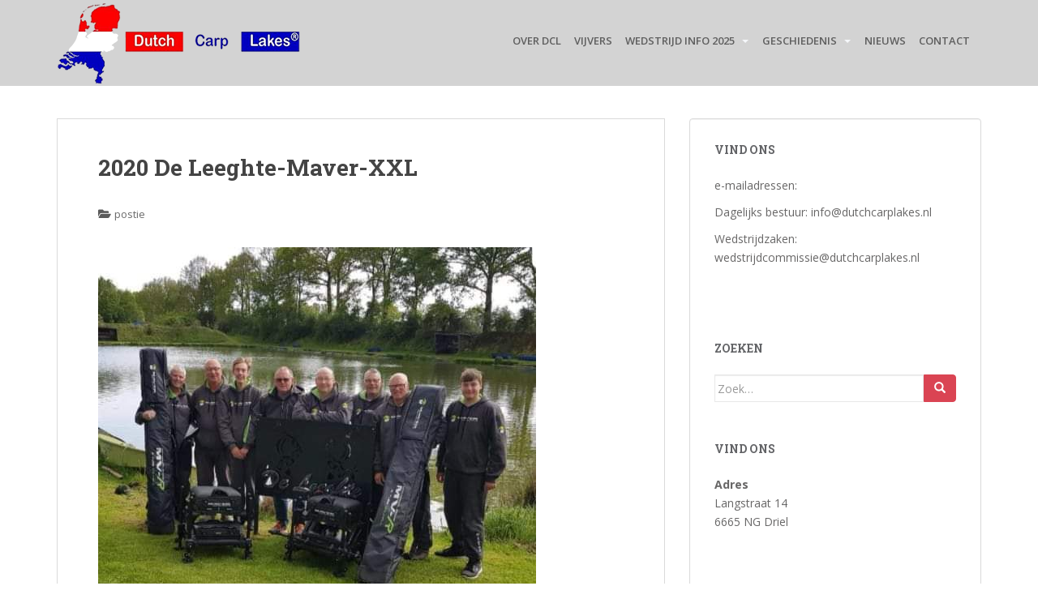

--- FILE ---
content_type: text/html; charset=UTF-8
request_url: https://dutchcarplakes.nl/2020-de-leeghte-maver-xxl/
body_size: 7783
content:
<!doctype html>
<!--[if !IE]>
<html class="no-js non-ie" lang="nl-NL"> <![endif]-->
<!--[if IE 7 ]>
<html class="no-js ie7" lang="nl-NL"> <![endif]-->
<!--[if IE 8 ]>
<html class="no-js ie8" lang="nl-NL"> <![endif]-->
<!--[if IE 9 ]>
<html class="no-js ie9" lang="nl-NL"> <![endif]-->
<!--[if gt IE 9]><!-->
<html class="no-js" lang="nl-NL"> <!--<![endif]-->
<head>
<meta charset="UTF-8">
<meta name="viewport" content="width=device-width, initial-scale=1">
<meta name="theme-color" content="#d3d3d3">
<link rel="profile" href="https://gmpg.org/xfn/11">

<title>2020 De Leeghte-Maver-XXL &#8211; Dutch Carp Lakes</title>
<meta name='robots' content='max-image-preview:large' />
	<style>img:is([sizes="auto" i], [sizes^="auto," i]) { contain-intrinsic-size: 3000px 1500px }</style>
	<link rel='dns-prefetch' href='//fonts.googleapis.com' />
<link rel="alternate" type="application/rss+xml" title="Dutch Carp Lakes &raquo; feed" href="https://dutchcarplakes.nl/feed/" />
<link rel="alternate" type="application/rss+xml" title="Dutch Carp Lakes &raquo; reacties feed" href="https://dutchcarplakes.nl/comments/feed/" />
<link rel="alternate" type="application/rss+xml" title="Dutch Carp Lakes &raquo; 2020 De Leeghte-Maver-XXL reacties feed" href="https://dutchcarplakes.nl/2020-de-leeghte-maver-xxl/feed/" />
<script type="text/javascript">
/* <![CDATA[ */
window._wpemojiSettings = {"baseUrl":"https:\/\/s.w.org\/images\/core\/emoji\/15.0.3\/72x72\/","ext":".png","svgUrl":"https:\/\/s.w.org\/images\/core\/emoji\/15.0.3\/svg\/","svgExt":".svg","source":{"concatemoji":"https:\/\/dutchcarplakes.nl\/wordpress\/wp-includes\/js\/wp-emoji-release.min.js?ver=6.7.4"}};
/*! This file is auto-generated */
!function(i,n){var o,s,e;function c(e){try{var t={supportTests:e,timestamp:(new Date).valueOf()};sessionStorage.setItem(o,JSON.stringify(t))}catch(e){}}function p(e,t,n){e.clearRect(0,0,e.canvas.width,e.canvas.height),e.fillText(t,0,0);var t=new Uint32Array(e.getImageData(0,0,e.canvas.width,e.canvas.height).data),r=(e.clearRect(0,0,e.canvas.width,e.canvas.height),e.fillText(n,0,0),new Uint32Array(e.getImageData(0,0,e.canvas.width,e.canvas.height).data));return t.every(function(e,t){return e===r[t]})}function u(e,t,n){switch(t){case"flag":return n(e,"\ud83c\udff3\ufe0f\u200d\u26a7\ufe0f","\ud83c\udff3\ufe0f\u200b\u26a7\ufe0f")?!1:!n(e,"\ud83c\uddfa\ud83c\uddf3","\ud83c\uddfa\u200b\ud83c\uddf3")&&!n(e,"\ud83c\udff4\udb40\udc67\udb40\udc62\udb40\udc65\udb40\udc6e\udb40\udc67\udb40\udc7f","\ud83c\udff4\u200b\udb40\udc67\u200b\udb40\udc62\u200b\udb40\udc65\u200b\udb40\udc6e\u200b\udb40\udc67\u200b\udb40\udc7f");case"emoji":return!n(e,"\ud83d\udc26\u200d\u2b1b","\ud83d\udc26\u200b\u2b1b")}return!1}function f(e,t,n){var r="undefined"!=typeof WorkerGlobalScope&&self instanceof WorkerGlobalScope?new OffscreenCanvas(300,150):i.createElement("canvas"),a=r.getContext("2d",{willReadFrequently:!0}),o=(a.textBaseline="top",a.font="600 32px Arial",{});return e.forEach(function(e){o[e]=t(a,e,n)}),o}function t(e){var t=i.createElement("script");t.src=e,t.defer=!0,i.head.appendChild(t)}"undefined"!=typeof Promise&&(o="wpEmojiSettingsSupports",s=["flag","emoji"],n.supports={everything:!0,everythingExceptFlag:!0},e=new Promise(function(e){i.addEventListener("DOMContentLoaded",e,{once:!0})}),new Promise(function(t){var n=function(){try{var e=JSON.parse(sessionStorage.getItem(o));if("object"==typeof e&&"number"==typeof e.timestamp&&(new Date).valueOf()<e.timestamp+604800&&"object"==typeof e.supportTests)return e.supportTests}catch(e){}return null}();if(!n){if("undefined"!=typeof Worker&&"undefined"!=typeof OffscreenCanvas&&"undefined"!=typeof URL&&URL.createObjectURL&&"undefined"!=typeof Blob)try{var e="postMessage("+f.toString()+"("+[JSON.stringify(s),u.toString(),p.toString()].join(",")+"));",r=new Blob([e],{type:"text/javascript"}),a=new Worker(URL.createObjectURL(r),{name:"wpTestEmojiSupports"});return void(a.onmessage=function(e){c(n=e.data),a.terminate(),t(n)})}catch(e){}c(n=f(s,u,p))}t(n)}).then(function(e){for(var t in e)n.supports[t]=e[t],n.supports.everything=n.supports.everything&&n.supports[t],"flag"!==t&&(n.supports.everythingExceptFlag=n.supports.everythingExceptFlag&&n.supports[t]);n.supports.everythingExceptFlag=n.supports.everythingExceptFlag&&!n.supports.flag,n.DOMReady=!1,n.readyCallback=function(){n.DOMReady=!0}}).then(function(){return e}).then(function(){var e;n.supports.everything||(n.readyCallback(),(e=n.source||{}).concatemoji?t(e.concatemoji):e.wpemoji&&e.twemoji&&(t(e.twemoji),t(e.wpemoji)))}))}((window,document),window._wpemojiSettings);
/* ]]> */
</script>
<style id='wp-emoji-styles-inline-css' type='text/css'>

	img.wp-smiley, img.emoji {
		display: inline !important;
		border: none !important;
		box-shadow: none !important;
		height: 1em !important;
		width: 1em !important;
		margin: 0 0.07em !important;
		vertical-align: -0.1em !important;
		background: none !important;
		padding: 0 !important;
	}
</style>
<link rel='stylesheet' id='wp-block-library-css' href='https://dutchcarplakes.nl/wordpress/wp-includes/css/dist/block-library/style.min.css?ver=6.7.4' type='text/css' media='all' />
<style id='classic-theme-styles-inline-css' type='text/css'>
/*! This file is auto-generated */
.wp-block-button__link{color:#fff;background-color:#32373c;border-radius:9999px;box-shadow:none;text-decoration:none;padding:calc(.667em + 2px) calc(1.333em + 2px);font-size:1.125em}.wp-block-file__button{background:#32373c;color:#fff;text-decoration:none}
</style>
<style id='global-styles-inline-css' type='text/css'>
:root{--wp--preset--aspect-ratio--square: 1;--wp--preset--aspect-ratio--4-3: 4/3;--wp--preset--aspect-ratio--3-4: 3/4;--wp--preset--aspect-ratio--3-2: 3/2;--wp--preset--aspect-ratio--2-3: 2/3;--wp--preset--aspect-ratio--16-9: 16/9;--wp--preset--aspect-ratio--9-16: 9/16;--wp--preset--color--black: #000000;--wp--preset--color--cyan-bluish-gray: #abb8c3;--wp--preset--color--white: #ffffff;--wp--preset--color--pale-pink: #f78da7;--wp--preset--color--vivid-red: #cf2e2e;--wp--preset--color--luminous-vivid-orange: #ff6900;--wp--preset--color--luminous-vivid-amber: #fcb900;--wp--preset--color--light-green-cyan: #7bdcb5;--wp--preset--color--vivid-green-cyan: #00d084;--wp--preset--color--pale-cyan-blue: #8ed1fc;--wp--preset--color--vivid-cyan-blue: #0693e3;--wp--preset--color--vivid-purple: #9b51e0;--wp--preset--gradient--vivid-cyan-blue-to-vivid-purple: linear-gradient(135deg,rgba(6,147,227,1) 0%,rgb(155,81,224) 100%);--wp--preset--gradient--light-green-cyan-to-vivid-green-cyan: linear-gradient(135deg,rgb(122,220,180) 0%,rgb(0,208,130) 100%);--wp--preset--gradient--luminous-vivid-amber-to-luminous-vivid-orange: linear-gradient(135deg,rgba(252,185,0,1) 0%,rgba(255,105,0,1) 100%);--wp--preset--gradient--luminous-vivid-orange-to-vivid-red: linear-gradient(135deg,rgba(255,105,0,1) 0%,rgb(207,46,46) 100%);--wp--preset--gradient--very-light-gray-to-cyan-bluish-gray: linear-gradient(135deg,rgb(238,238,238) 0%,rgb(169,184,195) 100%);--wp--preset--gradient--cool-to-warm-spectrum: linear-gradient(135deg,rgb(74,234,220) 0%,rgb(151,120,209) 20%,rgb(207,42,186) 40%,rgb(238,44,130) 60%,rgb(251,105,98) 80%,rgb(254,248,76) 100%);--wp--preset--gradient--blush-light-purple: linear-gradient(135deg,rgb(255,206,236) 0%,rgb(152,150,240) 100%);--wp--preset--gradient--blush-bordeaux: linear-gradient(135deg,rgb(254,205,165) 0%,rgb(254,45,45) 50%,rgb(107,0,62) 100%);--wp--preset--gradient--luminous-dusk: linear-gradient(135deg,rgb(255,203,112) 0%,rgb(199,81,192) 50%,rgb(65,88,208) 100%);--wp--preset--gradient--pale-ocean: linear-gradient(135deg,rgb(255,245,203) 0%,rgb(182,227,212) 50%,rgb(51,167,181) 100%);--wp--preset--gradient--electric-grass: linear-gradient(135deg,rgb(202,248,128) 0%,rgb(113,206,126) 100%);--wp--preset--gradient--midnight: linear-gradient(135deg,rgb(2,3,129) 0%,rgb(40,116,252) 100%);--wp--preset--font-size--small: 13px;--wp--preset--font-size--medium: 20px;--wp--preset--font-size--large: 36px;--wp--preset--font-size--x-large: 42px;--wp--preset--spacing--20: 0.44rem;--wp--preset--spacing--30: 0.67rem;--wp--preset--spacing--40: 1rem;--wp--preset--spacing--50: 1.5rem;--wp--preset--spacing--60: 2.25rem;--wp--preset--spacing--70: 3.38rem;--wp--preset--spacing--80: 5.06rem;--wp--preset--shadow--natural: 6px 6px 9px rgba(0, 0, 0, 0.2);--wp--preset--shadow--deep: 12px 12px 50px rgba(0, 0, 0, 0.4);--wp--preset--shadow--sharp: 6px 6px 0px rgba(0, 0, 0, 0.2);--wp--preset--shadow--outlined: 6px 6px 0px -3px rgba(255, 255, 255, 1), 6px 6px rgba(0, 0, 0, 1);--wp--preset--shadow--crisp: 6px 6px 0px rgba(0, 0, 0, 1);}:where(.is-layout-flex){gap: 0.5em;}:where(.is-layout-grid){gap: 0.5em;}body .is-layout-flex{display: flex;}.is-layout-flex{flex-wrap: wrap;align-items: center;}.is-layout-flex > :is(*, div){margin: 0;}body .is-layout-grid{display: grid;}.is-layout-grid > :is(*, div){margin: 0;}:where(.wp-block-columns.is-layout-flex){gap: 2em;}:where(.wp-block-columns.is-layout-grid){gap: 2em;}:where(.wp-block-post-template.is-layout-flex){gap: 1.25em;}:where(.wp-block-post-template.is-layout-grid){gap: 1.25em;}.has-black-color{color: var(--wp--preset--color--black) !important;}.has-cyan-bluish-gray-color{color: var(--wp--preset--color--cyan-bluish-gray) !important;}.has-white-color{color: var(--wp--preset--color--white) !important;}.has-pale-pink-color{color: var(--wp--preset--color--pale-pink) !important;}.has-vivid-red-color{color: var(--wp--preset--color--vivid-red) !important;}.has-luminous-vivid-orange-color{color: var(--wp--preset--color--luminous-vivid-orange) !important;}.has-luminous-vivid-amber-color{color: var(--wp--preset--color--luminous-vivid-amber) !important;}.has-light-green-cyan-color{color: var(--wp--preset--color--light-green-cyan) !important;}.has-vivid-green-cyan-color{color: var(--wp--preset--color--vivid-green-cyan) !important;}.has-pale-cyan-blue-color{color: var(--wp--preset--color--pale-cyan-blue) !important;}.has-vivid-cyan-blue-color{color: var(--wp--preset--color--vivid-cyan-blue) !important;}.has-vivid-purple-color{color: var(--wp--preset--color--vivid-purple) !important;}.has-black-background-color{background-color: var(--wp--preset--color--black) !important;}.has-cyan-bluish-gray-background-color{background-color: var(--wp--preset--color--cyan-bluish-gray) !important;}.has-white-background-color{background-color: var(--wp--preset--color--white) !important;}.has-pale-pink-background-color{background-color: var(--wp--preset--color--pale-pink) !important;}.has-vivid-red-background-color{background-color: var(--wp--preset--color--vivid-red) !important;}.has-luminous-vivid-orange-background-color{background-color: var(--wp--preset--color--luminous-vivid-orange) !important;}.has-luminous-vivid-amber-background-color{background-color: var(--wp--preset--color--luminous-vivid-amber) !important;}.has-light-green-cyan-background-color{background-color: var(--wp--preset--color--light-green-cyan) !important;}.has-vivid-green-cyan-background-color{background-color: var(--wp--preset--color--vivid-green-cyan) !important;}.has-pale-cyan-blue-background-color{background-color: var(--wp--preset--color--pale-cyan-blue) !important;}.has-vivid-cyan-blue-background-color{background-color: var(--wp--preset--color--vivid-cyan-blue) !important;}.has-vivid-purple-background-color{background-color: var(--wp--preset--color--vivid-purple) !important;}.has-black-border-color{border-color: var(--wp--preset--color--black) !important;}.has-cyan-bluish-gray-border-color{border-color: var(--wp--preset--color--cyan-bluish-gray) !important;}.has-white-border-color{border-color: var(--wp--preset--color--white) !important;}.has-pale-pink-border-color{border-color: var(--wp--preset--color--pale-pink) !important;}.has-vivid-red-border-color{border-color: var(--wp--preset--color--vivid-red) !important;}.has-luminous-vivid-orange-border-color{border-color: var(--wp--preset--color--luminous-vivid-orange) !important;}.has-luminous-vivid-amber-border-color{border-color: var(--wp--preset--color--luminous-vivid-amber) !important;}.has-light-green-cyan-border-color{border-color: var(--wp--preset--color--light-green-cyan) !important;}.has-vivid-green-cyan-border-color{border-color: var(--wp--preset--color--vivid-green-cyan) !important;}.has-pale-cyan-blue-border-color{border-color: var(--wp--preset--color--pale-cyan-blue) !important;}.has-vivid-cyan-blue-border-color{border-color: var(--wp--preset--color--vivid-cyan-blue) !important;}.has-vivid-purple-border-color{border-color: var(--wp--preset--color--vivid-purple) !important;}.has-vivid-cyan-blue-to-vivid-purple-gradient-background{background: var(--wp--preset--gradient--vivid-cyan-blue-to-vivid-purple) !important;}.has-light-green-cyan-to-vivid-green-cyan-gradient-background{background: var(--wp--preset--gradient--light-green-cyan-to-vivid-green-cyan) !important;}.has-luminous-vivid-amber-to-luminous-vivid-orange-gradient-background{background: var(--wp--preset--gradient--luminous-vivid-amber-to-luminous-vivid-orange) !important;}.has-luminous-vivid-orange-to-vivid-red-gradient-background{background: var(--wp--preset--gradient--luminous-vivid-orange-to-vivid-red) !important;}.has-very-light-gray-to-cyan-bluish-gray-gradient-background{background: var(--wp--preset--gradient--very-light-gray-to-cyan-bluish-gray) !important;}.has-cool-to-warm-spectrum-gradient-background{background: var(--wp--preset--gradient--cool-to-warm-spectrum) !important;}.has-blush-light-purple-gradient-background{background: var(--wp--preset--gradient--blush-light-purple) !important;}.has-blush-bordeaux-gradient-background{background: var(--wp--preset--gradient--blush-bordeaux) !important;}.has-luminous-dusk-gradient-background{background: var(--wp--preset--gradient--luminous-dusk) !important;}.has-pale-ocean-gradient-background{background: var(--wp--preset--gradient--pale-ocean) !important;}.has-electric-grass-gradient-background{background: var(--wp--preset--gradient--electric-grass) !important;}.has-midnight-gradient-background{background: var(--wp--preset--gradient--midnight) !important;}.has-small-font-size{font-size: var(--wp--preset--font-size--small) !important;}.has-medium-font-size{font-size: var(--wp--preset--font-size--medium) !important;}.has-large-font-size{font-size: var(--wp--preset--font-size--large) !important;}.has-x-large-font-size{font-size: var(--wp--preset--font-size--x-large) !important;}
:where(.wp-block-post-template.is-layout-flex){gap: 1.25em;}:where(.wp-block-post-template.is-layout-grid){gap: 1.25em;}
:where(.wp-block-columns.is-layout-flex){gap: 2em;}:where(.wp-block-columns.is-layout-grid){gap: 2em;}
:root :where(.wp-block-pullquote){font-size: 1.5em;line-height: 1.6;}
</style>
<link rel='stylesheet' id='sparkling-bootstrap-css' href='https://dutchcarplakes.nl/wordpress/wp-content/themes/sparkling/assets/css/bootstrap.min.css?ver=6.7.4' type='text/css' media='all' />
<link rel='stylesheet' id='sparkling-icons-css' href='https://dutchcarplakes.nl/wordpress/wp-content/themes/sparkling/assets/css/fontawesome-all.min.css?ver=5.1.1.' type='text/css' media='all' />
<link rel='stylesheet' id='sparkling-fonts-css' href='//fonts.googleapis.com/css?family=Open+Sans%3A400italic%2C400%2C600%2C700%7CRoboto+Slab%3A400%2C300%2C700&#038;ver=6.7.4' type='text/css' media='all' />
<link rel='stylesheet' id='sparkling-style-css' href='https://dutchcarplakes.nl/wordpress/wp-content/themes/sparkling/style.css?ver=2.4.2' type='text/css' media='all' />
<link rel='stylesheet' id='academicons-css-css' href='https://dutchcarplakes.nl/wordpress/wp-content/themes/sparkling/assets/css/academicons.min.css?ver=1.8.6' type='text/css' media='all' />
<link rel='stylesheet' id='tablepress-default-css' href='https://dutchcarplakes.nl/wordpress/wp-content/plugins/tablepress/css/build/default.css?ver=3.0.3' type='text/css' media='all' />
<script type="text/javascript" src="https://dutchcarplakes.nl/wordpress/wp-includes/js/jquery/jquery.min.js?ver=3.7.1" id="jquery-core-js"></script>
<script type="text/javascript" src="https://dutchcarplakes.nl/wordpress/wp-includes/js/jquery/jquery-migrate.min.js?ver=3.4.1" id="jquery-migrate-js"></script>
<script type="text/javascript" src="https://dutchcarplakes.nl/wordpress/wp-content/themes/sparkling/assets/js/vendor/bootstrap.min.js?ver=6.7.4" id="sparkling-bootstrapjs-js"></script>
<script type="text/javascript" src="https://dutchcarplakes.nl/wordpress/wp-content/themes/sparkling/assets/js/functions.js?ver=20180503" id="sparkling-functions-js"></script>
<link rel="https://api.w.org/" href="https://dutchcarplakes.nl/wp-json/" /><link rel="alternate" title="JSON" type="application/json" href="https://dutchcarplakes.nl/wp-json/wp/v2/posts/1189" /><link rel="EditURI" type="application/rsd+xml" title="RSD" href="https://dutchcarplakes.nl/wordpress/xmlrpc.php?rsd" />
<meta name="generator" content="WordPress 6.7.4" />
<link rel="canonical" href="https://dutchcarplakes.nl/2020-de-leeghte-maver-xxl/" />
<link rel='shortlink' href='https://dutchcarplakes.nl/?p=1189' />
<link rel="alternate" title="oEmbed (JSON)" type="application/json+oembed" href="https://dutchcarplakes.nl/wp-json/oembed/1.0/embed?url=https%3A%2F%2Fdutchcarplakes.nl%2F2020-de-leeghte-maver-xxl%2F" />
<link rel="alternate" title="oEmbed (XML)" type="text/xml+oembed" href="https://dutchcarplakes.nl/wp-json/oembed/1.0/embed?url=https%3A%2F%2Fdutchcarplakes.nl%2F2020-de-leeghte-maver-xxl%2F&#038;format=xml" />
<style type="text/css">a:hover, a:focus, a:active, #secondary .widget .post-content a:hover, #secondary .widget .post-content a:focus, .woocommerce nav.woocommerce-pagination ul li a:focus, .woocommerce nav.woocommerce-pagination ul li a:hover, .woocommerce nav.woocommerce-pagination ul li span.current, #secondary .widget a:hover, #secondary .widget a:focus {color: #6b6b6b;}.navbar.navbar-default, .navbar-default .navbar-nav .open .dropdown-menu > li > a {background-color: #d3d3d3;}#colophon {background-color: #afafaf;}#footer-area, .site-info, .site-info caption, #footer-area caption {color: #bfbfbf;}#footer-area {background-color: #adadad;}#footer-area .social-icons li a {background-color: #b2b2b2 !important ;}body, .entry-content {color:#5b5b5b}</style><link rel="pingback" href="https://dutchcarplakes.nl/wordpress/xmlrpc.php">		<style type="text/css">
				.navbar > .container .navbar-brand {
			color: #d6d6d6;
		}
		</style>
	<style type="text/css" id="custom-background-css">
body.custom-background { background-color: #ffffff; }
</style>
	<link rel="icon" href="https://dutchcarplakes.nl/wordpress/wp-content/uploads/2019/02/cropped-DutchCarpLakes-32x32.jpg" sizes="32x32" />
<link rel="icon" href="https://dutchcarplakes.nl/wordpress/wp-content/uploads/2019/02/cropped-DutchCarpLakes-192x192.jpg" sizes="192x192" />
<link rel="apple-touch-icon" href="https://dutchcarplakes.nl/wordpress/wp-content/uploads/2019/02/cropped-DutchCarpLakes-180x180.jpg" />
<meta name="msapplication-TileImage" content="https://dutchcarplakes.nl/wordpress/wp-content/uploads/2019/02/cropped-DutchCarpLakes-270x270.jpg" />
		<style type="text/css" id="wp-custom-css">
			.col-md-6 {

    display: none; 

}

.customize-unpreviewable {

    display: none; 

}

.posted-on {
		    display: none; 
	
}

.fa.fa-user {
	
			    display: none;
	
}
.author.vcard  {
	
				    display: none;
}
.navbar-default .navbar-nav > li > a {
	margin-right: -4px;
	margin-left: -16px;
    padding: 15px 3px 15px 3px;
    color: #5e5e5e;
    line-height: 40px;
    text-transform: uppercase;
    font-size: 13px;

font-weight: 600;

}
#secondary .widget a {

    color: #686767;

}
#secondary .widget {

    color: #686767;

}
#colophon {

padding: 10px 0;
   border-top: 1px solid #3A3A3A;
        border-top-color: rgb(58, 58, 58);
        border-top-style: solid;
        border-top-width: 0px;

}

		</style>
		
</head>

<body data-rsssl=1 class="post-template-default single single-post postid-1189 single-format-standard custom-background group-blog">
	<a class="sr-only sr-only-focusable" href="#content">Skip to main content</a>
<div id="page" class="hfeed site">

	<header id="masthead" class="site-header" role="banner">
		<nav class="navbar navbar-default
		navbar-fixed-top" role="navigation">
			<div class="container">
				<div class="row">
					<div class="site-navigation-inner col-sm-12">
						<div class="navbar-header">


														<div id="logo">
																																<a href="https://dutchcarplakes.nl/"><img src="https://dutchcarplakes.nl/wordpress/wp-content/uploads/2018/12/cropped-DutchCarpLakes-1_kl-2.png"  height="106" width="300" alt="Dutch Carp Lakes"/></a>
																																</div><!-- end of #logo -->

							<button type="button" class="btn navbar-toggle" data-toggle="collapse" data-target=".navbar-ex1-collapse">
								<span class="sr-only">Toggle navigation</span>
								<span class="icon-bar"></span>
								<span class="icon-bar"></span>
								<span class="icon-bar"></span>
							</button>
						</div>



						<div class="collapse navbar-collapse navbar-ex1-collapse"><ul id="menu-hoofdmenu" class="nav navbar-nav"><li id="menu-item-29" class="menu-item menu-item-type-custom menu-item-object-custom menu-item-home menu-item-29"><a href="https://dutchcarplakes.nl">Over DCL</a></li>
<li id="menu-item-30" class="menu-item menu-item-type-post_type menu-item-object-page menu-item-30"><a href="https://dutchcarplakes.nl/vijvers/">Vijvers</a></li>
<li id="menu-item-1677" class="menu-item menu-item-type-post_type menu-item-object-page menu-item-has-children menu-item-1677 dropdown"><a href="https://dutchcarplakes.nl/wedstrijd-info-2025-2/">Wedstrijd Info 2025</a><span class="caret sparkling-dropdown"></span>
<ul role="menu" class=" dropdown-menu">
	<li id="menu-item-1716" class="menu-item menu-item-type-custom menu-item-object-custom menu-item-1716"><a href="https://dutchcarplakes.nl/wordpress/wp-content/uploads/2025/03/Deelnemers-DCL-2025.pdf">Deelnemers DCL 2025</a></li>
</ul>
</li>
<li id="menu-item-1084" class="menu-item menu-item-type-post_type menu-item-object-page menu-item-has-children menu-item-1084 dropdown"><a href="https://dutchcarplakes.nl/geschiedenis/">Geschiedenis</a><span class="caret sparkling-dropdown"></span>
<ul role="menu" class=" dropdown-menu">
	<li id="menu-item-73" class="menu-item menu-item-type-post_type menu-item-object-page menu-item-has-children menu-item-73 dropdown"><a href="https://dutchcarplakes.nl/wedstrijd-info-2019/">Wedstrijd info 2019</a><span class="caret sparkling-dropdown"></span>
	<ul role="menu" class=" dropdown-menu">
		<li id="menu-item-103" class="menu-item menu-item-type-post_type menu-item-object-page menu-item-103"><a href="https://dutchcarplakes.nl/deelnemende-teams/">Deelnemende teams 2019</a></li>
	</ul>
</li>
	<li id="menu-item-1333" class="menu-item menu-item-type-post_type menu-item-object-page menu-item-has-children menu-item-1333 dropdown"><a href="https://dutchcarplakes.nl/wedstrijd-info-2022/">Wedstrijd Info 2022</a><span class="caret sparkling-dropdown"></span>
	<ul role="menu" class=" dropdown-menu">
		<li id="menu-item-1397" class="menu-item menu-item-type-post_type menu-item-object-page menu-item-1397"><a href="https://dutchcarplakes.nl/deelnemers-2022/">Deelnemers 2022</a></li>
	</ul>
</li>
	<li id="menu-item-1565" class="menu-item menu-item-type-post_type menu-item-object-page menu-item-1565"><a href="https://dutchcarplakes.nl/wedstrijd-info-2023/">Wedstrijd Info 2023</a></li>
	<li id="menu-item-1617" class="menu-item menu-item-type-post_type menu-item-object-page menu-item-1617"><a href="https://dutchcarplakes.nl/wedstrijd-info-2024/">Wedstrijd Info 2024</a></li>
</ul>
</li>
<li id="menu-item-398" class="menu-item menu-item-type-post_type menu-item-object-page current_page_parent menu-item-398"><a href="https://dutchcarplakes.nl/blog/">Nieuws</a></li>
<li id="menu-item-32" class="menu-item menu-item-type-post_type menu-item-object-page menu-item-32"><a href="https://dutchcarplakes.nl/contact/">Contact</a></li>
</ul></div>


					</div>
				</div>
			</div>
		</nav><!-- .site-navigation -->
	</header><!-- #masthead -->

	<div id="content" class="site-content">

		<div class="top-section">
								</div>

		<div class="container main-content-area">
						<div class="row side-pull-left">
				<div class="main-content-inner col-sm-12 col-md-8">

	<div id="primary" class="content-area">
		<main id="main" class="site-main" role="main">

		<article id="post-1189" class="post-1189 post type-post status-publish format-standard hentry category-postie">
		<div class="post-inner-content">
		<header class="entry-header page-header">

			<h1 class="entry-title ">2020 De Leeghte-Maver-XXL</h1>

			<div class="entry-meta">
				<span class="posted-on"><i class="fa fa-calendar-alt"></i> <a href="https://dutchcarplakes.nl/2020-de-leeghte-maver-xxl/" rel="bookmark"><time class="entry-date published" datetime="2020-02-14T08:47:42+00:00">14 februari 2020</time><time class="updated" datetime="2020-02-14T08:47:43+00:00">14 februari 2020</time></a></span><span class="byline"> <i class="fa fa-user"></i> <span class="author vcard"><a class="url fn n" href="https://dutchcarplakes.nl/author/hendrik_carplakes/">Hendrik Hamstra</a></span></span>
								<span class="cat-links"><i class="fa fa-folder-open"></i>
				 <a href="https://dutchcarplakes.nl/category/postie/" rel="category tag">postie</a>				</span>
								
			</div><!-- .entry-meta -->
		</header><!-- .entry-header -->

		<div class="entry-content">
			
<figure class="wp-block-image size-large"><img fetchpriority="high" decoding="async" width="540" height="539" src="https://dutchcarplakes.nl/wordpress/wp-content/uploads/2020/01/2020-De-Leeghte-Maver-XXL.jpeg" alt="" class="wp-image-1078" srcset="https://dutchcarplakes.nl/wordpress/wp-content/uploads/2020/01/2020-De-Leeghte-Maver-XXL.jpeg 540w, https://dutchcarplakes.nl/wordpress/wp-content/uploads/2020/01/2020-De-Leeghte-Maver-XXL-150x150.jpeg 150w, https://dutchcarplakes.nl/wordpress/wp-content/uploads/2020/01/2020-De-Leeghte-Maver-XXL-300x300.jpeg 300w, https://dutchcarplakes.nl/wordpress/wp-content/uploads/2020/01/2020-De-Leeghte-Maver-XXL-60x60.jpeg 60w" sizes="(max-width: 540px) 100vw, 540px" /></figure>



<p>Van links naar rechts Dirk, Sjon, Tim, Han, Wilbert, Rene, Gerrit en Bob</p>
					</div><!-- .entry-content -->

		<footer class="entry-meta">

			
		</footer><!-- .entry-meta -->
	</div>

	
</article><!-- #post-## -->

	<nav class="navigation post-navigation" aria-label="Berichten">
		<h2 class="screen-reader-text">Bericht navigatie</h2>
		<div class="nav-links"><div class="nav-previous"><a href="https://dutchcarplakes.nl/2020-jd-floats/" rel="prev"><i class="fa fa-chevron-left"></i> <span class="post-title">2020 JD Floats</span></a></div><div class="nav-next"><a href="https://dutchcarplakes.nl/2020-commercial-team-ohv/" rel="next"><span class="post-title">2020 Commercial Team OHV <i class="fa fa-chevron-right"></i></span></a></div></div>
	</nav>
		</main><!-- #main -->
	</div><!-- #primary -->

</div><!-- close .main-content-inner -->
<div id="secondary" class="widget-area col-sm-12 col-md-4" role="complementary">
	<div class="well">
				<aside id="text-6" class="widget widget_text"><h3 class="widget-title">Vind ons</h3>			<div class="textwidget"><p>e-mailadressen:</p>
<p>Dagelijks bestuur: <a href="mailto:info@dutchcarplakes.nl">info@dutchcarplakes.nl</a></p>
<p>Wedstrijdzaken: <a href="mailto:wedstrijdcommissie@dutchcarplakes.nl">wedstrijdcommissie@dutchcarplakes.nl</a></p>
<p>&nbsp;</p>
</div>
		</aside><aside id="search-3" class="widget widget_search"><h3 class="widget-title">Zoeken</h3>
<form role="search" method="get" class="form-search" action="https://dutchcarplakes.nl/">
  <div class="input-group">
	  <label class="screen-reader-text" for="s">Zoek naar:</label>
	<input type="text" class="form-control search-query" placeholder="Zoek&hellip;" value="" name="s" title="Zoeken naar:" />
	<span class="input-group-btn">
	  <button type="submit" class="btn btn-default" name="submit" id="searchsubmit" value="Zoeken"><span class="glyphicon glyphicon-search"></span></button>
	</span>
  </div>
</form>
</aside><aside id="text-8" class="widget widget_text"><h3 class="widget-title">Vind ons</h3>			<div class="textwidget"><p><strong>Adres</strong><br />
Langstraat 14<br />
6665 NG Driel</p>
<p>&nbsp;</p>
</div>
		</aside>	</div>
</div><!-- #secondary -->
		</div><!-- close .row -->
	</div><!-- close .container -->
</div><!-- close .site-content -->

	<div id="footer-area">
		<div class="container footer-inner">
			<div class="row">
				
				</div>
		</div>

		<footer id="colophon" class="site-footer" role="contentinfo">
			<div class="site-info container">
				<div class="row">
					<nav id="menu-social" class="social-icons"><ul id="menu-social-items" class="social-menu"><li id="menu-item-34" class="menu-item menu-item-type-custom menu-item-object-custom menu-item-34"><a href="https://www.facebook.com/DutchCarpLakes/"><i class="social_icon"><span>Facebook</span></i></a></li>
<li id="menu-item-36" class="menu-item menu-item-type-custom menu-item-object-custom menu-item-36"><a href="https://www.instagram.com/dutchcarplakes/"><i class="social_icon"><span>Instagram</span></i></a></li>
<li id="menu-item-37" class="menu-item menu-item-type-custom menu-item-object-custom menu-item-37"><a href="mailto:info@dutchcarplakes.nl"><i class="social_icon"><span>E-mail</span></i></a></li>
</ul></nav>					<nav role="navigation" class="col-md-6">
						<ul id="menu-socialelinksmenu" class="nav footer-nav clearfix"><li class="menu-item menu-item-type-custom menu-item-object-custom menu-item-34"><a href="https://www.facebook.com/DutchCarpLakes/">Facebook</a></li>
<li class="menu-item menu-item-type-custom menu-item-object-custom menu-item-36"><a href="https://www.instagram.com/dutchcarplakes/">Instagram</a></li>
<li class="menu-item menu-item-type-custom menu-item-object-custom menu-item-37"><a href="mailto:info@dutchcarplakes.nl">E-mail</a></li>
</ul>					</nav>
					<div class="copyright col-md-6">
						sparkling						Thema van <a href="http://colorlib.com/" target="_blank" rel="nofollow noopener">Colorlib</a>, draait op <a href="http://wordpress.org/" target="_blank">WordPress</a>					</div>
				</div>
			</div><!-- .site-info -->
			<div class="scroll-to-top"><i class="fa fa-angle-up"></i></div><!-- .scroll-to-top -->
		</footer><!-- #colophon -->
	</div>
</div><!-- #page -->

		<script type="text/javascript">
		  jQuery(document).ready(function ($) {
			if ($(window).width() >= 767) {
			  $('.navbar-nav > li.menu-item > a').click(function () {
				if ($(this).attr('target') !== '_blank') {
				  window.location = $(this).attr('href')
				}
			  })
			}
		  })
		</script>
	<script type="text/javascript" src="https://dutchcarplakes.nl/wordpress/wp-content/themes/sparkling/assets/js/skip-link-focus-fix.min.js?ver=20140222" id="sparkling-skip-link-focus-fix-js"></script>

</body>
</html>
